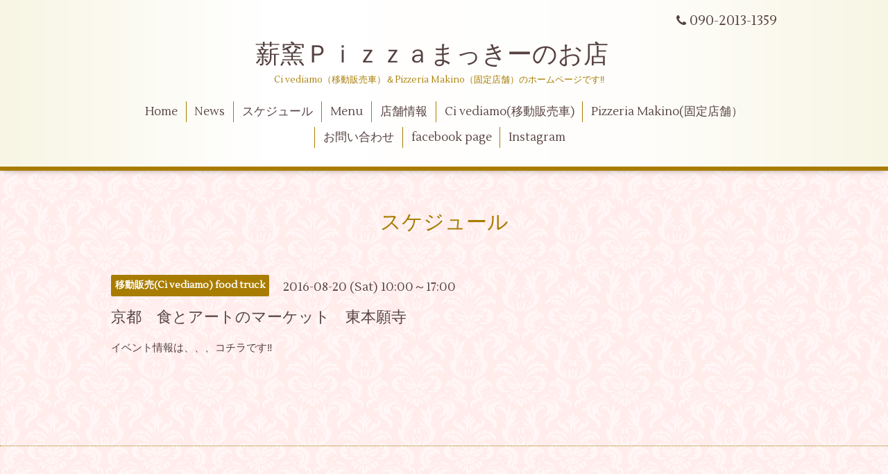

--- FILE ---
content_type: text/html; charset=utf-8
request_url: http://pizzeriacivediamo.com/calendar/1252356
body_size: 2790
content:
<!DOCTYPE html>
<html xmlns="http://www.w3.org/1999/xhtml" xml:lang="ja" lang="ja">
<head>
  <!-- Aroma: ver.201510291200 -->
  <meta charset="utf-8" />
  <title>京都　食とアートのマーケット　東本願寺 - 薪窯Ｐｉｚｚａまっきーのお店　</title>
  <meta name="viewport" content="width=device-width,initial-scale=1,user-scalable=no">

  <meta name="description" content="イベント情報は、、、コチラです‼" />
  <meta name="keywords" content="移動販売,薪窯PIZZA,チベディアーモ,PIZZA,ナポリPIZZA,石窯ピザ,Pizzeria Makino,マキノ,メタセコイヤ並木" />

  <meta property="og:title" content="薪窯Ｐｉｚｚａまっきーのお店　" />
  <meta property="og:image" content="https://cdn.goope.jp/7792/170213144130742c.jpeg" />
  <meta property="og:site_name" content="薪窯Ｐｉｚｚａまっきーのお店　" />
  
  <link rel="alternate" type="application/rss+xml" title="薪窯Ｐｉｚｚａまっきーのお店　 / RSS" href="/feed.rss" />

  <style type="text/css" media="all">
    @import url(//fonts.googleapis.com/css?family=Lustria);
  </style>

  <link href="/style.css?345158-1492436103" rel="stylesheet" />
  <link href="//maxcdn.bootstrapcdn.com/font-awesome/4.3.0/css/font-awesome.min.css" rel="stylesheet" />
  <link href="/assets/slick/slick.css" rel="stylesheet" />
  <link href="/css/theme_aroma/colorbox.css" rel="stylesheet" />

  <script src="/assets/jquery/jquery-1.9.1.min.js"></script>
  <script src="/assets/colorbox/jquery.colorbox-min.js"></script>
  <script src="/js/tooltip.js"></script>
  <script src="/assets/slick/slick.js"></script>
  <script src="/assets/lineup/jquery-lineup.min.js"></script>
  <script src="/assets/tile/tile.js"></script>
  <script src="/assets/clipsquareimage/jquery.clipsquareimage.js"></script>
  <script src="/js/theme_aroma/init.js"></script>

</head>
<body id="calendar">

  <div class="totop">
    <i class="button fa fa-angle-up"></i>
  </div>

  <div id="container">

    <!-- #header -->
    <div id="header" class="cd-header">
      <div class="inner">

      <div class="element shop_tel" data-shoptel="090-2013-1359">
        <div>
          <i class="fa fa-phone"></i>&nbsp;090-2013-1359
        </div>
      </div>

      <h1 class="element logo">
        <a href="http://pizzeriacivediamo.com">薪窯Ｐｉｚｚａまっきーのお店　</a>
      </h1>

      <div class="element site_description">
        <span>Ci vediamo（移動販売車）＆Pizzeria Makino（固定店舗）のホームページです‼　</span>
      </div>

      <div class="element navi pc">
        <ul class="navi_list">
          
          <li class="navi_top">
            <a href="/" >Home</a>
          </li>
          
          <li class="navi_info">
            <a href="/info" >News</a>
          </li>
          
          <li class="navi_calendar active">
            <a href="/calendar" >スケジュール</a>
          </li>
          
          <li class="navi_menu">
            <a href="/menu" >Menu</a>
          </li>
          
          <li class="navi_about">
            <a href="/about" >店舗情報</a>
          </li>
          
          <li class="navi_free free_15172">
            <a href="/free/himitu" >Ci vediamo(移動販売車)</a>
          </li>
          
          <li class="navi_free free_15170">
            <a href="/free/recruit" >Pizzeria Makino(固定店舗）</a>
          </li>
          
          <li class="navi_contact">
            <a href="/contact" >お問い合わせ</a>
          </li>
          
          <li class="navi_links links_26502">
            <a href="http://www.facebook.com/pizzamakkie/" >facebook page</a>
          </li>
          
          <li class="navi_links links_64841">
            <a href="https://www.facebook.com/pizzamakkie" target="_blank">Instagram</a>
          </li>
          
        </ul>
      </div>
      <!-- /#navi -->

      </div>
      <!-- /.inner -->

      <div class="navi mobile"></div>

      <div id="button_navi">
        <div class="navi_trigger cd-primary-nav-trigger">
          <i class="fa fa-navicon"></i>
        </div>
      </div>

    </div>
    <!-- /#header -->

    <div id="content">

<!-- CONTENT ----------------------------------------------------------------------- -->















<!----------------------------------------------
ページ：カレンダー
---------------------------------------------->
<script src="/js/theme_aroma/calendar.js"></script>

<div class="inner">

  <h2 class="page_title">
    <span>スケジュール</span>
  </h2>

    


    
    <div class="details">
      <div>
        <span class="category">移動販売(Ci vediamo) food truck</span>&nbsp; <span class="date">2016-08-20 (Sat) 10:00～17:00</span>
      </div>

      <h3>京都　食とアートのマーケット　東本願寺</h3>

      <div class="body textfield">
        <p>イベント情報は、、、<a href="https://www.facebook.com/KyotoFAM">コチラ</a>です‼</p>
      </div>

      <div class="image">
        
      </div>

    </div>
    

</div>
<!-- /.inner -->



















<!-- CONTENT ----------------------------------------------------------------------- -->

    </div>
    <!-- /#content -->


    


    <div class="gadgets">
      <div class="inner">
      </div>
    </div>

    <div class="sidebar">
      <div class="inner">

        <div class="block today_area">
          <h3>Schedule</h3>
          <dl>
            <dt class="today_title">
              2026.01.25 Sunday
            </dt>
            
            <dd class="today_schedule">
              <div class="today_schedule_title">
                <a href="/calendar/6538253"> 臨時休業</a>
              </div>
            </dd>
            
          </dl>
        </div>

        <div class="block counter_area">
          <h3>Counter</h3>
          <div>Today: <span class="num">151</span></div>
          <div>Yesterday: <span class="num">597</span></div>
          <div>Total: <span class="num">2494362</span></div>
        </div>

        <div class="block qr_area">
          <h3>Mobile</h3>
          <img src="//r.goope.jp/qr/pizza-civediamo"width="100" height="100" />
        </div>

      </div>
    </div>

    <div class="social">
      <div class="inner"><div id="navi_parts">
<div class="navi_parts_detail">
<div id="google_translate_element"></div><script type="text/javascript">function googleTranslateElementInit() {new google.translate.TranslateElement({pageLanguage: 'ja', includedLanguages: 'en,es,fr,it,ja,ko,zh-CN,zh-TW', layout: google.translate.TranslateElement.InlineLayout.SIMPLE}, 'google_translate_element');}</script><script type="text/javascript" src="//translate.google.com/translate_a/element.js?cb=googleTranslateElementInit"></script>
</div>
</div>
<div id="social_widgets">
<div  id="widget_facebook_like" class="social_widget">
<div style="text-align:left;padding-bottom:10px;">
<iframe src="//www.facebook.com/plugins/like.php?href=http%3A%2F%2Fpizzeriacivediamo.com&amp;width&amp;layout=button_count&amp;action=like&amp;show_faces=false&amp;share=true&amp;height=21&amp;appId=837439917751931" scrolling="no" frameborder="0" style="border:none; overflow:hidden; height:21px;" allowTransparency="true"></iframe>
</div>
</div>

</div>
</div>
    </div>

    <div id="footer">
        <div class="inner">

          <div class="shop_name">
            <a href="http://pizzeriacivediamo.com">薪窯PIZZAまっきーのお店/Pizzeria Makino</a>
          </div>

          <div class="footer_social_wrap">
            
            
            <a href="https://www.facebook.com/pizzamakki" target="_blank">
              <span class="icon-facebook"></span>
            </a>
            

            
            <a href="https://www.instagram.com/pizzeriamakino.shiga/" target="_blank">
              <span class="icon-instagram"></span>
            </a>
            
          </div>

          <div class="copyright">
            &copy;2026 <a href="http://pizzeriacivediamo.com">薪窯PIZZAまっきーのお店/Pizzeria Makino</a>. All Rights Reserved.
          </div>

          <div>
            <div class="powered">
              Powered by <a class="link_color_02" href="https://goope.jp/">グーペ</a> /
              <a class="link_color_02" href="https://admin.goope.jp/">Admin</a>
            </div>

            <div class="shop_rss">
              <span>/ </span><a href="/feed.rss">RSS</a>
            </div>
          </div>

        </div>
    </div>

  </div>
  <!-- /#container -->
</body>
</html>
